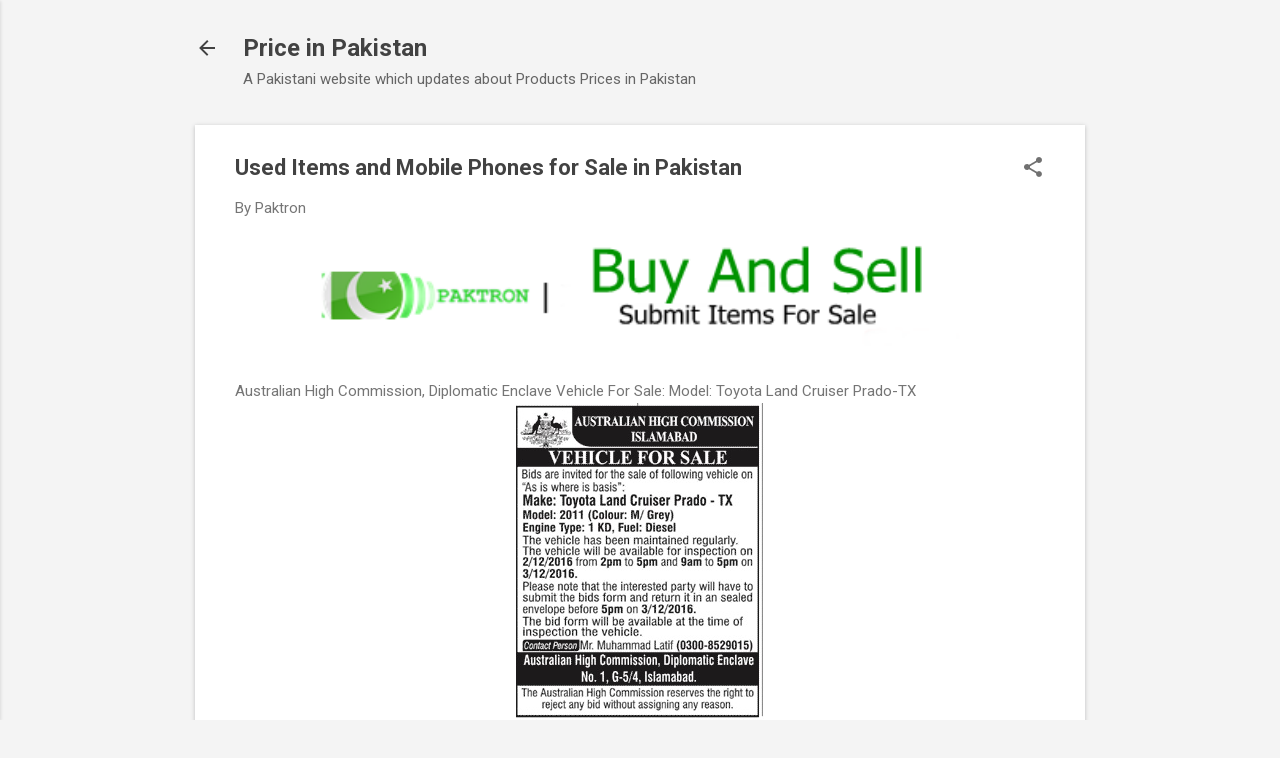

--- FILE ---
content_type: text/html; charset=utf-8
request_url: https://www.google.com/recaptcha/api2/aframe
body_size: 247
content:
<!DOCTYPE HTML><html><head><meta http-equiv="content-type" content="text/html; charset=UTF-8"></head><body><script nonce="VsFu4MYuKXSioinZ0yr_1g">/** Anti-fraud and anti-abuse applications only. See google.com/recaptcha */ try{var clients={'sodar':'https://pagead2.googlesyndication.com/pagead/sodar?'};window.addEventListener("message",function(a){try{if(a.source===window.parent){var b=JSON.parse(a.data);var c=clients[b['id']];if(c){var d=document.createElement('img');d.src=c+b['params']+'&rc='+(localStorage.getItem("rc::a")?sessionStorage.getItem("rc::b"):"");window.document.body.appendChild(d);sessionStorage.setItem("rc::e",parseInt(sessionStorage.getItem("rc::e")||0)+1);localStorage.setItem("rc::h",'1768748781462');}}}catch(b){}});window.parent.postMessage("_grecaptcha_ready", "*");}catch(b){}</script></body></html>